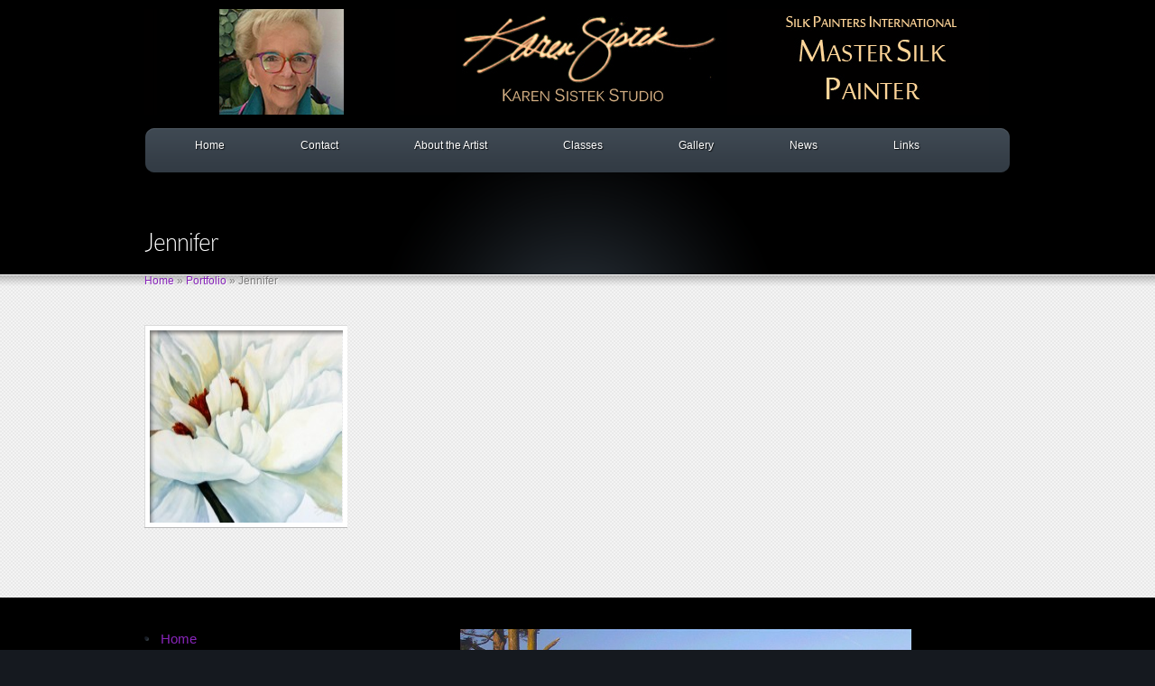

--- FILE ---
content_type: text/html; charset=UTF-8
request_url: http://karensistekstudio.com/jennifer/
body_size: 6849
content:
<!DOCTYPE html PUBLIC "-//W3C//DTD XHTML 1.0 Transitional//EN" "http://www.w3.org/TR/xhtml1/DTD/xhtml1-transitional.dtd">
<html xmlns="http://www.w3.org/1999/xhtml" lang="en-US" xmlns:og="http://ogp.me/ns#" xmlns:fb="http://ogp.me/ns/fb#">
<head profile="http://gmpg.org/xfn/11">
<meta http-equiv="Content-Type" content="text/html; charset=UTF-8" />

<link rel="stylesheet" href="http://karensistekstudio.com/wp/wp-content/themes/Envisioned/style.css" type="text/css" media="screen" />

<link rel="pingback" href="http://karensistekstudio.com/wp/xmlrpc.php" />

<!--[if lt IE 7]>
	<link rel="stylesheet" type="text/css" href="http://karensistekstudio.com/wp/wp-content/themes/Envisioned/css/ie6style.css" />
	<script type="text/javascript" src="http://karensistekstudio.com/wp/wp-content/themes/Envisioned/js/DD_belatedPNG_0.0.8a-min.js"></script>
	<script type="text/javascript">DD_belatedPNG.fix('img#logo, span.overlay, a.zoom-icon, a.more-icon, #menu, #menu-right, #menu-content, ul#top-menu ul, #featured a#left-arrow, #featured a#right-arrow, #top-bottom, #top .container, #recent-projects, #recent-projects-right, #recent-projects-content, .project-overlay, span#down-arrow, #footer-content, #footer-top, .footer-widget ul li, span.post-overlay, #content-area, .avatar-overlay, .comment-arrow');</script>
<![endif]-->
<!--[if IE 7]>
	<link rel="stylesheet" type="text/css" href="http://karensistekstudio.com/wp/wp-content/themes/Envisioned/css/ie7style.css" />
<![endif]-->
<!--[if IE 8]>
	<link rel="stylesheet" type="text/css" href="http://karensistekstudio.com/wp/wp-content/themes/Envisioned/css/ie8style.css" />
<![endif]-->

<script type="text/javascript">
	document.documentElement.className = 'js';
</script>

<script>var et_site_url='http://karensistekstudio.com/wp';var et_post_id='96';function et_core_page_resource_fallback(a,b){"undefined"===typeof b&&(b=a.sheet.cssRules&&0===a.sheet.cssRules.length);b&&(a.onerror=null,a.onload=null,a.href?a.href=et_site_url+"/?et_core_page_resource="+a.id+et_post_id:a.src&&(a.src=et_site_url+"/?et_core_page_resource="+a.id+et_post_id))}
</script><title>Jennifer | Karen Sistek Studio</title>
<meta name='robots' content='max-image-preview:large' />
<link rel='dns-prefetch' href='//fonts.googleapis.com' />
<link rel="alternate" type="application/rss+xml" title="Karen Sistek Studio &raquo; Feed" href="http://karensistekstudio.com/feed/" />
<link rel="alternate" type="application/rss+xml" title="Karen Sistek Studio &raquo; Comments Feed" href="http://karensistekstudio.com/comments/feed/" />
<script type="text/javascript">
window._wpemojiSettings = {"baseUrl":"https:\/\/s.w.org\/images\/core\/emoji\/14.0.0\/72x72\/","ext":".png","svgUrl":"https:\/\/s.w.org\/images\/core\/emoji\/14.0.0\/svg\/","svgExt":".svg","source":{"concatemoji":"http:\/\/karensistekstudio.com\/wp\/wp-includes\/js\/wp-emoji-release.min.js?ver=6.2.8"}};
/*! This file is auto-generated */
!function(e,a,t){var n,r,o,i=a.createElement("canvas"),p=i.getContext&&i.getContext("2d");function s(e,t){p.clearRect(0,0,i.width,i.height),p.fillText(e,0,0);e=i.toDataURL();return p.clearRect(0,0,i.width,i.height),p.fillText(t,0,0),e===i.toDataURL()}function c(e){var t=a.createElement("script");t.src=e,t.defer=t.type="text/javascript",a.getElementsByTagName("head")[0].appendChild(t)}for(o=Array("flag","emoji"),t.supports={everything:!0,everythingExceptFlag:!0},r=0;r<o.length;r++)t.supports[o[r]]=function(e){if(p&&p.fillText)switch(p.textBaseline="top",p.font="600 32px Arial",e){case"flag":return s("\ud83c\udff3\ufe0f\u200d\u26a7\ufe0f","\ud83c\udff3\ufe0f\u200b\u26a7\ufe0f")?!1:!s("\ud83c\uddfa\ud83c\uddf3","\ud83c\uddfa\u200b\ud83c\uddf3")&&!s("\ud83c\udff4\udb40\udc67\udb40\udc62\udb40\udc65\udb40\udc6e\udb40\udc67\udb40\udc7f","\ud83c\udff4\u200b\udb40\udc67\u200b\udb40\udc62\u200b\udb40\udc65\u200b\udb40\udc6e\u200b\udb40\udc67\u200b\udb40\udc7f");case"emoji":return!s("\ud83e\udef1\ud83c\udffb\u200d\ud83e\udef2\ud83c\udfff","\ud83e\udef1\ud83c\udffb\u200b\ud83e\udef2\ud83c\udfff")}return!1}(o[r]),t.supports.everything=t.supports.everything&&t.supports[o[r]],"flag"!==o[r]&&(t.supports.everythingExceptFlag=t.supports.everythingExceptFlag&&t.supports[o[r]]);t.supports.everythingExceptFlag=t.supports.everythingExceptFlag&&!t.supports.flag,t.DOMReady=!1,t.readyCallback=function(){t.DOMReady=!0},t.supports.everything||(n=function(){t.readyCallback()},a.addEventListener?(a.addEventListener("DOMContentLoaded",n,!1),e.addEventListener("load",n,!1)):(e.attachEvent("onload",n),a.attachEvent("onreadystatechange",function(){"complete"===a.readyState&&t.readyCallback()})),(e=t.source||{}).concatemoji?c(e.concatemoji):e.wpemoji&&e.twemoji&&(c(e.twemoji),c(e.wpemoji)))}(window,document,window._wpemojiSettings);
</script>
<meta content="Envisioned v.3.5.14" name="generator"/>
	<style type="text/css">
		body { color: #; }
		#content-area a { color: #8825ba; }
		ul.nav li a { color: #; }
		ul.nav > li.current_page_item > a, ul#top-menu > li:hover > a, ul.nav > li.current-cat > a { color: #; }
		h1, h2, h3, h4, h5, h6, h1 a, h2 a, h3 a, h4 a, h5 a, h6 a { color: #; }

		#sidebar a { color:#; }
		div#footer { color:# }
		#footer a, ul#bottom-menu li a { color:# }
	</style>

<style type="text/css">
img.wp-smiley,
img.emoji {
	display: inline !important;
	border: none !important;
	box-shadow: none !important;
	height: 1em !important;
	width: 1em !important;
	margin: 0 0.07em !important;
	vertical-align: -0.1em !important;
	background: none !important;
	padding: 0 !important;
}
</style>
	<link rel='stylesheet' id='wp-block-library-css' href='http://karensistekstudio.com/wp/wp-includes/css/dist/block-library/style.min.css?ver=6.2.8' type='text/css' media='all' />
<link rel='stylesheet' id='classic-theme-styles-css' href='http://karensistekstudio.com/wp/wp-includes/css/classic-themes.min.css?ver=6.2.8' type='text/css' media='all' />
<style id='global-styles-inline-css' type='text/css'>
body{--wp--preset--color--black: #000000;--wp--preset--color--cyan-bluish-gray: #abb8c3;--wp--preset--color--white: #ffffff;--wp--preset--color--pale-pink: #f78da7;--wp--preset--color--vivid-red: #cf2e2e;--wp--preset--color--luminous-vivid-orange: #ff6900;--wp--preset--color--luminous-vivid-amber: #fcb900;--wp--preset--color--light-green-cyan: #7bdcb5;--wp--preset--color--vivid-green-cyan: #00d084;--wp--preset--color--pale-cyan-blue: #8ed1fc;--wp--preset--color--vivid-cyan-blue: #0693e3;--wp--preset--color--vivid-purple: #9b51e0;--wp--preset--gradient--vivid-cyan-blue-to-vivid-purple: linear-gradient(135deg,rgba(6,147,227,1) 0%,rgb(155,81,224) 100%);--wp--preset--gradient--light-green-cyan-to-vivid-green-cyan: linear-gradient(135deg,rgb(122,220,180) 0%,rgb(0,208,130) 100%);--wp--preset--gradient--luminous-vivid-amber-to-luminous-vivid-orange: linear-gradient(135deg,rgba(252,185,0,1) 0%,rgba(255,105,0,1) 100%);--wp--preset--gradient--luminous-vivid-orange-to-vivid-red: linear-gradient(135deg,rgba(255,105,0,1) 0%,rgb(207,46,46) 100%);--wp--preset--gradient--very-light-gray-to-cyan-bluish-gray: linear-gradient(135deg,rgb(238,238,238) 0%,rgb(169,184,195) 100%);--wp--preset--gradient--cool-to-warm-spectrum: linear-gradient(135deg,rgb(74,234,220) 0%,rgb(151,120,209) 20%,rgb(207,42,186) 40%,rgb(238,44,130) 60%,rgb(251,105,98) 80%,rgb(254,248,76) 100%);--wp--preset--gradient--blush-light-purple: linear-gradient(135deg,rgb(255,206,236) 0%,rgb(152,150,240) 100%);--wp--preset--gradient--blush-bordeaux: linear-gradient(135deg,rgb(254,205,165) 0%,rgb(254,45,45) 50%,rgb(107,0,62) 100%);--wp--preset--gradient--luminous-dusk: linear-gradient(135deg,rgb(255,203,112) 0%,rgb(199,81,192) 50%,rgb(65,88,208) 100%);--wp--preset--gradient--pale-ocean: linear-gradient(135deg,rgb(255,245,203) 0%,rgb(182,227,212) 50%,rgb(51,167,181) 100%);--wp--preset--gradient--electric-grass: linear-gradient(135deg,rgb(202,248,128) 0%,rgb(113,206,126) 100%);--wp--preset--gradient--midnight: linear-gradient(135deg,rgb(2,3,129) 0%,rgb(40,116,252) 100%);--wp--preset--duotone--dark-grayscale: url('#wp-duotone-dark-grayscale');--wp--preset--duotone--grayscale: url('#wp-duotone-grayscale');--wp--preset--duotone--purple-yellow: url('#wp-duotone-purple-yellow');--wp--preset--duotone--blue-red: url('#wp-duotone-blue-red');--wp--preset--duotone--midnight: url('#wp-duotone-midnight');--wp--preset--duotone--magenta-yellow: url('#wp-duotone-magenta-yellow');--wp--preset--duotone--purple-green: url('#wp-duotone-purple-green');--wp--preset--duotone--blue-orange: url('#wp-duotone-blue-orange');--wp--preset--font-size--small: 13px;--wp--preset--font-size--medium: 20px;--wp--preset--font-size--large: 36px;--wp--preset--font-size--x-large: 42px;--wp--preset--spacing--20: 0.44rem;--wp--preset--spacing--30: 0.67rem;--wp--preset--spacing--40: 1rem;--wp--preset--spacing--50: 1.5rem;--wp--preset--spacing--60: 2.25rem;--wp--preset--spacing--70: 3.38rem;--wp--preset--spacing--80: 5.06rem;--wp--preset--shadow--natural: 6px 6px 9px rgba(0, 0, 0, 0.2);--wp--preset--shadow--deep: 12px 12px 50px rgba(0, 0, 0, 0.4);--wp--preset--shadow--sharp: 6px 6px 0px rgba(0, 0, 0, 0.2);--wp--preset--shadow--outlined: 6px 6px 0px -3px rgba(255, 255, 255, 1), 6px 6px rgba(0, 0, 0, 1);--wp--preset--shadow--crisp: 6px 6px 0px rgba(0, 0, 0, 1);}:where(.is-layout-flex){gap: 0.5em;}body .is-layout-flow > .alignleft{float: left;margin-inline-start: 0;margin-inline-end: 2em;}body .is-layout-flow > .alignright{float: right;margin-inline-start: 2em;margin-inline-end: 0;}body .is-layout-flow > .aligncenter{margin-left: auto !important;margin-right: auto !important;}body .is-layout-constrained > .alignleft{float: left;margin-inline-start: 0;margin-inline-end: 2em;}body .is-layout-constrained > .alignright{float: right;margin-inline-start: 2em;margin-inline-end: 0;}body .is-layout-constrained > .aligncenter{margin-left: auto !important;margin-right: auto !important;}body .is-layout-constrained > :where(:not(.alignleft):not(.alignright):not(.alignfull)){max-width: var(--wp--style--global--content-size);margin-left: auto !important;margin-right: auto !important;}body .is-layout-constrained > .alignwide{max-width: var(--wp--style--global--wide-size);}body .is-layout-flex{display: flex;}body .is-layout-flex{flex-wrap: wrap;align-items: center;}body .is-layout-flex > *{margin: 0;}:where(.wp-block-columns.is-layout-flex){gap: 2em;}.has-black-color{color: var(--wp--preset--color--black) !important;}.has-cyan-bluish-gray-color{color: var(--wp--preset--color--cyan-bluish-gray) !important;}.has-white-color{color: var(--wp--preset--color--white) !important;}.has-pale-pink-color{color: var(--wp--preset--color--pale-pink) !important;}.has-vivid-red-color{color: var(--wp--preset--color--vivid-red) !important;}.has-luminous-vivid-orange-color{color: var(--wp--preset--color--luminous-vivid-orange) !important;}.has-luminous-vivid-amber-color{color: var(--wp--preset--color--luminous-vivid-amber) !important;}.has-light-green-cyan-color{color: var(--wp--preset--color--light-green-cyan) !important;}.has-vivid-green-cyan-color{color: var(--wp--preset--color--vivid-green-cyan) !important;}.has-pale-cyan-blue-color{color: var(--wp--preset--color--pale-cyan-blue) !important;}.has-vivid-cyan-blue-color{color: var(--wp--preset--color--vivid-cyan-blue) !important;}.has-vivid-purple-color{color: var(--wp--preset--color--vivid-purple) !important;}.has-black-background-color{background-color: var(--wp--preset--color--black) !important;}.has-cyan-bluish-gray-background-color{background-color: var(--wp--preset--color--cyan-bluish-gray) !important;}.has-white-background-color{background-color: var(--wp--preset--color--white) !important;}.has-pale-pink-background-color{background-color: var(--wp--preset--color--pale-pink) !important;}.has-vivid-red-background-color{background-color: var(--wp--preset--color--vivid-red) !important;}.has-luminous-vivid-orange-background-color{background-color: var(--wp--preset--color--luminous-vivid-orange) !important;}.has-luminous-vivid-amber-background-color{background-color: var(--wp--preset--color--luminous-vivid-amber) !important;}.has-light-green-cyan-background-color{background-color: var(--wp--preset--color--light-green-cyan) !important;}.has-vivid-green-cyan-background-color{background-color: var(--wp--preset--color--vivid-green-cyan) !important;}.has-pale-cyan-blue-background-color{background-color: var(--wp--preset--color--pale-cyan-blue) !important;}.has-vivid-cyan-blue-background-color{background-color: var(--wp--preset--color--vivid-cyan-blue) !important;}.has-vivid-purple-background-color{background-color: var(--wp--preset--color--vivid-purple) !important;}.has-black-border-color{border-color: var(--wp--preset--color--black) !important;}.has-cyan-bluish-gray-border-color{border-color: var(--wp--preset--color--cyan-bluish-gray) !important;}.has-white-border-color{border-color: var(--wp--preset--color--white) !important;}.has-pale-pink-border-color{border-color: var(--wp--preset--color--pale-pink) !important;}.has-vivid-red-border-color{border-color: var(--wp--preset--color--vivid-red) !important;}.has-luminous-vivid-orange-border-color{border-color: var(--wp--preset--color--luminous-vivid-orange) !important;}.has-luminous-vivid-amber-border-color{border-color: var(--wp--preset--color--luminous-vivid-amber) !important;}.has-light-green-cyan-border-color{border-color: var(--wp--preset--color--light-green-cyan) !important;}.has-vivid-green-cyan-border-color{border-color: var(--wp--preset--color--vivid-green-cyan) !important;}.has-pale-cyan-blue-border-color{border-color: var(--wp--preset--color--pale-cyan-blue) !important;}.has-vivid-cyan-blue-border-color{border-color: var(--wp--preset--color--vivid-cyan-blue) !important;}.has-vivid-purple-border-color{border-color: var(--wp--preset--color--vivid-purple) !important;}.has-vivid-cyan-blue-to-vivid-purple-gradient-background{background: var(--wp--preset--gradient--vivid-cyan-blue-to-vivid-purple) !important;}.has-light-green-cyan-to-vivid-green-cyan-gradient-background{background: var(--wp--preset--gradient--light-green-cyan-to-vivid-green-cyan) !important;}.has-luminous-vivid-amber-to-luminous-vivid-orange-gradient-background{background: var(--wp--preset--gradient--luminous-vivid-amber-to-luminous-vivid-orange) !important;}.has-luminous-vivid-orange-to-vivid-red-gradient-background{background: var(--wp--preset--gradient--luminous-vivid-orange-to-vivid-red) !important;}.has-very-light-gray-to-cyan-bluish-gray-gradient-background{background: var(--wp--preset--gradient--very-light-gray-to-cyan-bluish-gray) !important;}.has-cool-to-warm-spectrum-gradient-background{background: var(--wp--preset--gradient--cool-to-warm-spectrum) !important;}.has-blush-light-purple-gradient-background{background: var(--wp--preset--gradient--blush-light-purple) !important;}.has-blush-bordeaux-gradient-background{background: var(--wp--preset--gradient--blush-bordeaux) !important;}.has-luminous-dusk-gradient-background{background: var(--wp--preset--gradient--luminous-dusk) !important;}.has-pale-ocean-gradient-background{background: var(--wp--preset--gradient--pale-ocean) !important;}.has-electric-grass-gradient-background{background: var(--wp--preset--gradient--electric-grass) !important;}.has-midnight-gradient-background{background: var(--wp--preset--gradient--midnight) !important;}.has-small-font-size{font-size: var(--wp--preset--font-size--small) !important;}.has-medium-font-size{font-size: var(--wp--preset--font-size--medium) !important;}.has-large-font-size{font-size: var(--wp--preset--font-size--large) !important;}.has-x-large-font-size{font-size: var(--wp--preset--font-size--x-large) !important;}
.wp-block-navigation a:where(:not(.wp-element-button)){color: inherit;}
:where(.wp-block-columns.is-layout-flex){gap: 2em;}
.wp-block-pullquote{font-size: 1.5em;line-height: 1.6;}
</style>
<link rel='stylesheet' id='contact-form-7-css' href='http://karensistekstudio.com/wp/wp-content/plugins/contact-form-7/includes/css/styles.css?ver=5.6.3' type='text/css' media='all' />
<link rel='stylesheet' id='et-gf-lato-css' href='http://fonts.googleapis.com/css?family=Lato:&#038;subset=latin' type='text/css' media='all' />
<link rel='stylesheet' id='et-shortcodes-css-css' href='http://karensistekstudio.com/wp/wp-content/themes/Envisioned/epanel/shortcodes/css/shortcodes-legacy.css?ver=3.5.14' type='text/css' media='all' />
<link rel='stylesheet' id='magnific_popup-css' href='http://karensistekstudio.com/wp/wp-content/themes/Envisioned/includes/page_templates/js/magnific_popup/magnific_popup.css?ver=1.3.4' type='text/css' media='screen' />
<link rel='stylesheet' id='et_page_templates-css' href='http://karensistekstudio.com/wp/wp-content/themes/Envisioned/includes/page_templates/page_templates.css?ver=1.8' type='text/css' media='screen' />
<script type='text/javascript' id='wpgmza_data-js-extra'>
/* <![CDATA[ */
var wpgmza_google_api_status = {"message":"Enqueued","code":"ENQUEUED"};
/* ]]> */
</script>
<script type='text/javascript' src='http://karensistekstudio.com/wp/wp-content/plugins/wp-google-maps/wpgmza_data.js?ver=6.2.8' id='wpgmza_data-js'></script>
<script type='text/javascript' src='http://karensistekstudio.com/wp/wp-includes/js/jquery/jquery.min.js?ver=3.6.4' id='jquery-core-js'></script>
<script type='text/javascript' src='http://karensistekstudio.com/wp/wp-includes/js/jquery/jquery-migrate.min.js?ver=3.4.0' id='jquery-migrate-js'></script>
<link rel="https://api.w.org/" href="http://karensistekstudio.com/wp-json/" /><link rel="alternate" type="application/json" href="http://karensistekstudio.com/wp-json/wp/v2/posts/96" /><link rel="EditURI" type="application/rsd+xml" title="RSD" href="http://karensistekstudio.com/wp/xmlrpc.php?rsd" />
<link rel="wlwmanifest" type="application/wlwmanifest+xml" href="http://karensistekstudio.com/wp/wp-includes/wlwmanifest.xml" />
<meta name="generator" content="WordPress 6.2.8" />
<link rel="canonical" href="http://karensistekstudio.com/jennifer/" />
<link rel='shortlink' href='http://karensistekstudio.com/?p=96' />
<link rel="alternate" type="application/json+oembed" href="http://karensistekstudio.com/wp-json/oembed/1.0/embed?url=http%3A%2F%2Fkarensistekstudio.com%2Fjennifer%2F" />
<link rel="alternate" type="text/xml+oembed" href="http://karensistekstudio.com/wp-json/oembed/1.0/embed?url=http%3A%2F%2Fkarensistekstudio.com%2Fjennifer%2F&#038;format=xml" />
<!-- used in scripts --><meta name="et_featured_auto_speed" content="5000" /><meta name="et_disable_toptier" content="0" /><meta name="et_featured_slider_auto" content="1" /><meta name="et_featured_slider_pause" content="0" />		<style type="text/css">
		h1, h2, h3, h4, h5, h6, .service h3.title, #quote-inner p, a.additional-info, h4.widgettitle, h1.category-title, h2.title, h3#comments, .entry h1, .entry h2, .entry h3, .entry h4, .entry h5, .entry h6, h3#reply-title span, .post p.meta-info, #sidebar h4.widgettitle, #featured .description h2, .comment-meta, .wp-pagenavi span, .wp-pagenavi a, .wp-pagenavi span.current { font-family: 'Lato', ; }		</style>
	<link rel="preload" href="http://karensistekstudio.com/wp/wp-content/themes/Envisioned/core/admin/fonts/modules.ttf" as="font" crossorigin="anonymous"><link rel="stylesheet" id="et-customizer-global-cached-inline-styles" href="http://karensistekstudio.com/wp/wp-content/et-cache/global/et-customizer-global-17682394369454.min.css" onerror="et_core_page_resource_fallback(this, true)" onload="et_core_page_resource_fallback(this)" />
<!-- START - Open Graph for Facebook, Google+ and Twitter Card Tags 2.2.5 -->
 <!-- Facebook Open Graph -->
  <meta property="og:locale" content="en_US"/>
  <meta property="og:site_name" content="Karen Sistek Studio"/>
  <meta property="og:image" content="http://karensistekstudio.com/wp/wp-content/uploads/2014/02/Jennifer.jpg"/>
 <!-- Google+ / Schema.org -->
  <meta itemprop="description" content="Karen Sistek - Master Silk Artist"/>
  <meta itemprop="datePublished" content="2014-02-02"/>
  <meta itemprop="dateModified" content="2014-02-02T17:21:41+00:00" />
  <meta itemprop="author" content="ksadmin"/>
 <!-- Twitter Cards -->
 <!-- SEO -->
 <!-- Misc. tags -->
 <!-- is_singular -->
<!-- END - Open Graph for Facebook, Google+ and Twitter Card Tags 2.2.5 -->
	

</head>
<body class="post-template-default single single-post postid-96 single-format-standard et_includes_sidebar">
	<div id="top">
		<div id="top-wrapper">
			<div id="top-content">
				<div id="bottom-light">
					<div class="container">
						<a href="http://karensistekstudio.com/">
														<img src="http://karensistekstudio.com/wp/wp-content/uploads/2020/11/header.jpg" alt="Karen Sistek Studio" id="logo"/>
						</a>
												<div id="menu" class="clearfix">
							<div id="menu-right">
								<div id="menu-content">
																			<ul id="top-menu" class="nav">
																							<li ><a href="http://karensistekstudio.com/">Home</a></li>
											
											<li class="page_item page-item-236"><a href="http://karensistekstudio.com/contact-2/">Contact</a></li>
<li class="page_item page-item-24"><a href="http://karensistekstudio.com/about-the-artist/">About the Artist</a></li>
<li class="page_item page-item-33 page_item_has_children"><a href="http://karensistekstudio.com/classes/">Classes</a>
<ul class='children'>
	<li class="page_item page-item-633"><a href="http://karensistekstudio.com/classes/classes-with-karen/">Classes with Karen</a></li>
	<li class="page_item page-item-353"><a href="http://karensistekstudio.com/classes/letters-from-students/">Letters from Students</a></li>
	<li class="page_item page-item-945"><a href="http://karensistekstudio.com/classes/magic-sizing-tutorial/">Magic Sizing Tutorial</a></li>
	<li class="page_item page-item-371"><a href="http://karensistekstudio.com/classes/students-from-around-the-world/">Students from Around the World!</a></li>
	<li class="page_item page-item-712"><a href="http://karensistekstudio.com/classes/students-current-work/">Students Current Work</a></li>
</ul>
</li>
<li class="page_item page-item-37 page_item_has_children"><a href="http://karensistekstudio.com/gallery/">Gallery</a>
<ul class='children'>
	<li class="page_item page-item-133"><a href="http://karensistekstudio.com/gallery/commissions/">Commissions</a></li>
</ul>
</li>
<li class="page_item page-item-27"><a href="http://karensistekstudio.com/news/">News</a></li>
<li class="page_item page-item-35"><a href="http://karensistekstudio.com/links/">Links</a></li>
																					</ul> <!-- end ul#nav -->
									
									<div id="social-icons">
																			</div> <!-- end #social-icons -->
								</div> <!-- end #menu-content -->
							</div> <!-- end #menu-right -->
						</div> <!-- end #menu -->

						<div id="category-name">
		<h1 class="category-title">Jennifer</h1>
</div> <!-- end #category-name -->					</div> <!-- end .container -->

									</div> <!-- end #bottom-light -->
			</div> <!-- end #top-content -->
		</div> <!-- end #top-wrapper -->
	</div> <!-- end #top -->

	<div id="content">
		<div id="content-shadow">
<div class="container">
	<div id="breadcrumbs">
					<a href="http://karensistekstudio.com/">Home</a> <span class="raquo">&raquo;</span>

									<a href="http://karensistekstudio.com/category/portfolio/">Portfolio</a> <span class="raquo">&raquo;</span> Jennifer					</div> <!-- end #breadcrumbs -->	<div id="content-area" class="clearfix">
		<div id="left-area">
					<div class="entry post clearfix">
				
				
				
															
													<div class="post-thumbnail">
								<img src="http://karensistekstudio.com/wp/wp-content/uploads/2014/02/Jennifer-213x190.jpg" alt="Jennifer" class="post-thumb" width="213" height="213" />								<span class="post-overlay"></span>
							</div> 	<!-- end .post-thumbnail -->
															
				
				
															</div> <!-- end .entry -->

			
			
							</div> 	<!-- end #left-area -->

		<div id="sidebar">
		</div> <!-- end #sidebar -->	</div> <!-- end #content-area -->
</div> <!-- end .container -->

		</div> <!-- end #content-shadow -->
	</div> <!-- end #content -->

	<div id="footer">
		<div id="footer-top">
			<div id="footer-content">
				<div class="container">
					<div id="footer-widgets" class="clearfix">
						<div id="nav_menu-2" class="footer-widget widget_nav_menu"><h4 class="widgettitle"> </h4><div class="menu-main-nav-container"><ul id="menu-main-nav" class="menu"><li id="menu-item-126" class="menu-item menu-item-type-post_type menu-item-object-page menu-item-126"><a href="http://karensistekstudio.com/?page_id=29">Home</a></li>
<li id="menu-item-54" class="menu-item menu-item-type-post_type menu-item-object-page menu-item-54"><a href="http://karensistekstudio.com/about-the-artist/">About the Artist</a></li>
<li id="menu-item-48" class="menu-item menu-item-type-post_type menu-item-object-page menu-item-48"><a href="http://karensistekstudio.com/gallery/">Gallery</a></li>
<li id="menu-item-50" class="menu-item menu-item-type-post_type menu-item-object-page menu-item-has-children menu-item-50"><a href="http://karensistekstudio.com/classes/">Classes</a>
<ul class="sub-menu">
	<li id="menu-item-939" class="menu-item menu-item-type-post_type menu-item-object-page menu-item-939"><a href="http://karensistekstudio.com/classes/classes-with-karen/">Classes with Karen</a></li>
	<li id="menu-item-942" class="menu-item menu-item-type-post_type menu-item-object-page menu-item-942"><a href="http://karensistekstudio.com/classes/letters-from-students/">Letters from Students</a></li>
	<li id="menu-item-949" class="menu-item menu-item-type-post_type menu-item-object-page menu-item-949"><a href="http://karensistekstudio.com/classes/magic-sizing-tutorial/">Magic Sizing Tutorial</a></li>
	<li id="menu-item-941" class="menu-item menu-item-type-post_type menu-item-object-page menu-item-941"><a href="http://karensistekstudio.com/classes/students-from-around-the-world/">Students from Around the World!</a></li>
	<li id="menu-item-940" class="menu-item menu-item-type-post_type menu-item-object-page menu-item-940"><a href="http://karensistekstudio.com/classes/students-current-work/">Students Current Work</a></li>
</ul>
</li>
<li id="menu-item-52" class="menu-item menu-item-type-post_type menu-item-object-page menu-item-52"><a href="http://karensistekstudio.com/news/">News</a></li>
<li id="menu-item-49" class="menu-item menu-item-type-post_type menu-item-object-page menu-item-49"><a href="http://karensistekstudio.com/links/">Links</a></li>
</ul></div></div> <!-- end .footer-widget --><div id="text-4" class="footer-widget widget_text"><h4 class="widgettitle"> </h4>			<div class="textwidget"><a href="http://www.karensistekstudio.com/pawx/Port_Angeles_Weather.htm">
<img src="http://www.karensistekstudio.com/pawx/webcam/webcam_thumb.jpg" width="500" height="281" /></a></div>
		</div> <!-- end .footer-widget -->					</div> <!-- end #footer-widgets -->
				</div> <!-- end .container -->
				<div id="footer-bottom" class="clearfix">
					<div class="container">
						<ul class="bottom-nav">				<li ><a href="http://karensistekstudio.com">Home</a></li>
			<li class="page_item page-item-236"><a href="http://karensistekstudio.com/contact-2/">Contact</a></li>
<li class="page_item page-item-24"><a href="http://karensistekstudio.com/about-the-artist/">About the Artist</a></li>
<li class="page_item page-item-33 page_item_has_children"><a href="http://karensistekstudio.com/classes/">Classes</a>
<ul class='children'>
	<li class="page_item page-item-633"><a href="http://karensistekstudio.com/classes/classes-with-karen/">Classes with Karen</a></li>
	<li class="page_item page-item-353"><a href="http://karensistekstudio.com/classes/letters-from-students/">Letters from Students</a></li>
	<li class="page_item page-item-945"><a href="http://karensistekstudio.com/classes/magic-sizing-tutorial/">Magic Sizing Tutorial</a></li>
	<li class="page_item page-item-371"><a href="http://karensistekstudio.com/classes/students-from-around-the-world/">Students from Around the World!</a></li>
	<li class="page_item page-item-712"><a href="http://karensistekstudio.com/classes/students-current-work/">Students Current Work</a></li>
</ul>
</li>
<li class="page_item page-item-37 page_item_has_children"><a href="http://karensistekstudio.com/gallery/">Gallery</a>
<ul class='children'>
	<li class="page_item page-item-133"><a href="http://karensistekstudio.com/gallery/commissions/">Commissions</a></li>
</ul>
</li>
<li class="page_item page-item-27"><a href="http://karensistekstudio.com/news/">News</a></li>
<li class="page_item page-item-35"><a href="http://karensistekstudio.com/links/">Links</a></li>
</ul>
						<p id="copyright">Designed by  <a href="http://www.elegantthemes.com" title="Premium WordPress Themes">Elegant Themes</a> | Powered by  <a href="http://www.wordpress.org">WordPress</a></p>
					</div> <!-- end .container -->
				</div> <!-- end #footer-bottom -->
			</div> <!-- end #footer-content -->
		</div> <!-- end #footer-top -->
	</div> <!-- end #footer -->

	<script type="text/javascript" src="http://karensistekstudio.com/wp/wp-content/themes/Envisioned/js/jquery.easing.1.3.js"></script>
<script type="text/javascript" src="http://karensistekstudio.com/wp/wp-content/themes/Envisioned/js/superfish.js"></script>
<script type="text/javascript" src="http://karensistekstudio.com/wp/wp-content/themes/Envisioned/js/custom.js"></script>	<script type='text/javascript' src='http://karensistekstudio.com/wp/wp-includes/js/comment-reply.min.js?ver=6.2.8' id='comment-reply-js'></script>
<script type='text/javascript' src='http://karensistekstudio.com/wp/wp-content/plugins/contact-form-7/includes/swv/js/index.js?ver=5.6.3' id='swv-js'></script>
<script type='text/javascript' id='contact-form-7-js-extra'>
/* <![CDATA[ */
var wpcf7 = {"api":{"root":"http:\/\/karensistekstudio.com\/wp-json\/","namespace":"contact-form-7\/v1"}};
/* ]]> */
</script>
<script type='text/javascript' src='http://karensistekstudio.com/wp/wp-content/plugins/contact-form-7/includes/js/index.js?ver=5.6.3' id='contact-form-7-js'></script>
<script type='text/javascript' src='http://karensistekstudio.com/wp/wp-content/themes/Envisioned/core/admin/js/common.js?ver=4.7.4' id='et-core-common-js'></script>
<script type='text/javascript' src='http://karensistekstudio.com/wp/wp-content/themes/Envisioned/includes/page_templates/js/jquery.easing-1.3.pack.js?ver=1.3.4' id='easing-js'></script>
<script type='text/javascript' src='http://karensistekstudio.com/wp/wp-content/themes/Envisioned/includes/page_templates/js/magnific_popup/jquery.magnific-popup.js?ver=1.3.4' id='magnific_popup-js'></script>
<script type='text/javascript' id='et-ptemplates-frontend-js-extra'>
/* <![CDATA[ */
var et_ptemplates_strings = {"captcha":"Captcha","fill":"Fill","field":"field","invalid":"Invalid email"};
/* ]]> */
</script>
<script type='text/javascript' src='http://karensistekstudio.com/wp/wp-content/themes/Envisioned/includes/page_templates/js/et-ptemplates-frontend.js?ver=1.1' id='et-ptemplates-frontend-js'></script>
</body>
</html>


--- FILE ---
content_type: text/css
request_url: http://karensistekstudio.com/wp/wp-content/et-cache/global/et-customizer-global-17682394369454.min.css
body_size: 606
content:
#logo{margin:10px 0px 15px 0px}.nav li{padding:10px 30px 10px 45px!important}#top-wrapper,#footer-content{background:#000000!important}body{font-size:15px}#content-shadow{padding-top:40px}#services{margin-bottom:0px}.service{min-height:auto}.page-template-page-template-team-php .team-member{margin-bottom:10px}.page #content-area{padding-bottom:0px}#footer-widgets{padding:20px 0}.page .et_pt_blogmeta{display:none}.et_portfolio_zoom_icon{margin-left:-25px}.et_portfolio_more_icon{display:none!important}.entry p{font-size:14px;color:#525252}a{color:#8825ba!important}#top-menu a{color:#ffffff!important}}